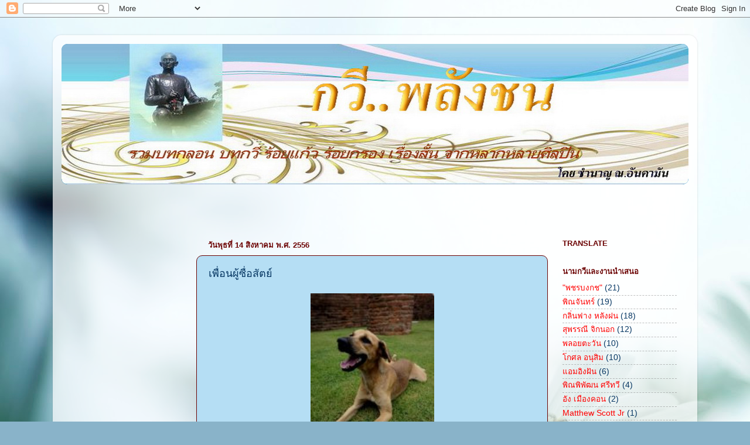

--- FILE ---
content_type: text/html; charset=UTF-8
request_url: https://kawee-plc.blogspot.com/2013/08/blog-post_14.html
body_size: 12314
content:
<!DOCTYPE html>
<html class='v2' dir='ltr' lang='th'>
<head>
<link href='https://www.blogger.com/static/v1/widgets/335934321-css_bundle_v2.css' rel='stylesheet' type='text/css'/>
<meta content='width=1100' name='viewport'/>
<meta content='text/html; charset=UTF-8' http-equiv='Content-Type'/>
<meta content='blogger' name='generator'/>
<link href='https://kawee-plc.blogspot.com/favicon.ico' rel='icon' type='image/x-icon'/>
<link href='http://kawee-plc.blogspot.com/2013/08/blog-post_14.html' rel='canonical'/>
<link rel="alternate" type="application/atom+xml" title="กว&#3637;...พล&#3633;งชน - Atom" href="https://kawee-plc.blogspot.com/feeds/posts/default" />
<link rel="alternate" type="application/rss+xml" title="กว&#3637;...พล&#3633;งชน - RSS" href="https://kawee-plc.blogspot.com/feeds/posts/default?alt=rss" />
<link rel="service.post" type="application/atom+xml" title="กว&#3637;...พล&#3633;งชน - Atom" href="https://draft.blogger.com/feeds/8796124373672057239/posts/default" />

<link rel="alternate" type="application/atom+xml" title="กว&#3637;...พล&#3633;งชน - Atom" href="https://kawee-plc.blogspot.com/feeds/2853648047290955965/comments/default" />
<!--Can't find substitution for tag [blog.ieCssRetrofitLinks]-->
<link href='https://blogger.googleusercontent.com/img/b/R29vZ2xl/AVvXsEhOgbMLCA0H3mQAv6dRWGyezDUZF0OdugNEXREtUIwDAaF0BdIqgefOpUAPNKauV-XgpuIZ-NS80xRRcduLn5QVMaH-UK22VHvuJDJ4hlDulIpvK1ATgPxZc7TeOeykSryAq2WUEcYlmRY/s320/%E0%B8%81%E0%B8%A5%E0%B8%B4%E0%B9%88%E0%B8%99%E0%B8%9F%E0%B8%B2%E0%B8%872.jpg' rel='image_src'/>
<meta content='http://kawee-plc.blogspot.com/2013/08/blog-post_14.html' property='og:url'/>
<meta content='เพื่อนผู้ซื่อสัตย์' property='og:title'/>
<meta content='       เพื่อนผู้ซื่อสัตย์      หมาคลอเคล้า เราพอใจ ให้นั่งข้าง  แม้แตกต่าง สปีชี่ร์ มิขัดขวาง  มิตรภาพ ต่างสายพันธุ์ มิกั้นกลาง  เป็นความต่า...' property='og:description'/>
<meta content='https://blogger.googleusercontent.com/img/b/R29vZ2xl/AVvXsEhOgbMLCA0H3mQAv6dRWGyezDUZF0OdugNEXREtUIwDAaF0BdIqgefOpUAPNKauV-XgpuIZ-NS80xRRcduLn5QVMaH-UK22VHvuJDJ4hlDulIpvK1ATgPxZc7TeOeykSryAq2WUEcYlmRY/w1200-h630-p-k-no-nu/%E0%B8%81%E0%B8%A5%E0%B8%B4%E0%B9%88%E0%B8%99%E0%B8%9F%E0%B8%B2%E0%B8%872.jpg' property='og:image'/>
<title>กว&#3637;...พล&#3633;งชน: เพ&#3639;&#3656;อนผ&#3641;&#3657;ซ&#3639;&#3656;อส&#3633;ตย&#3660;</title>
<style id='page-skin-1' type='text/css'><!--
/*-----------------------------------------------
Blogger Template Style
Name:     Picture Window
Designer: Blogger
URL:      www.blogger.com
----------------------------------------------- */
/* Content
----------------------------------------------- */
body {
font: normal normal 15px Arial, Tahoma, Helvetica, FreeSans, sans-serif;
color: #073763;
background: #89b3c9 url(//themes.googleusercontent.com/image?id=1R2SvPiwXOrJBSCT0FujU9zHTzXtPNTVSq-0U2bZnGWq45BGCRfhp7tPktR9Y8Y7ecx1M) no-repeat fixed top center /* Credit: tjasam (http://www.istockphoto.com/googleimages.php?id=9401110&platform=blogger) */;
}
html body .region-inner {
min-width: 0;
max-width: 100%;
width: auto;
}
.content-outer {
font-size: 90%;
}
a:link {
text-decoration:none;
color: #ff0000;
}
a:visited {
text-decoration:none;
color: #007bc1;
}
a:hover {
text-decoration:underline;
color: #e69138;
}
.content-outer {
background: transparent url(//www.blogblog.com/1kt/transparent/white80.png) repeat scroll top left;
-moz-border-radius: 15px;
-webkit-border-radius: 15px;
-goog-ms-border-radius: 15px;
border-radius: 15px;
-moz-box-shadow: 0 0 3px rgba(0, 0, 0, .15);
-webkit-box-shadow: 0 0 3px rgba(0, 0, 0, .15);
-goog-ms-box-shadow: 0 0 3px rgba(0, 0, 0, .15);
box-shadow: 0 0 3px rgba(0, 0, 0, .15);
margin: 30px auto;
}
.content-inner {
padding: 15px;
}
/* Header
----------------------------------------------- */
.header-outer {
background: #1588c4 url(//www.blogblog.com/1kt/transparent/header_gradient_shade.png) repeat-x scroll top left;
_background-image: none;
color: #073763;
-moz-border-radius: 10px;
-webkit-border-radius: 10px;
-goog-ms-border-radius: 10px;
border-radius: 10px;
}
.Header img, .Header #header-inner {
-moz-border-radius: 10px;
-webkit-border-radius: 10px;
-goog-ms-border-radius: 10px;
border-radius: 10px;
}
.header-inner .Header .titlewrapper,
.header-inner .Header .descriptionwrapper {
padding-left: 30px;
padding-right: 30px;
}
.Header h1 {
font: normal normal 36px Arial, Tahoma, Helvetica, FreeSans, sans-serif;
text-shadow: 1px 1px 3px rgba(0, 0, 0, 0.3);
}
.Header h1 a {
color: #073763;
}
.Header .description {
font-size: 130%;
}
/* Tabs
----------------------------------------------- */
.tabs-inner {
margin: .5em 0 0;
padding: 0;
}
.tabs-inner .section {
margin: 0;
}
.tabs-inner .widget ul {
padding: 0;
background: #f8f8f8 url(//www.blogblog.com/1kt/transparent/tabs_gradient_shade.png) repeat scroll bottom;
-moz-border-radius: 10px;
-webkit-border-radius: 10px;
-goog-ms-border-radius: 10px;
border-radius: 10px;
}
.tabs-inner .widget li {
border: none;
}
.tabs-inner .widget li a {
display: inline-block;
padding: .5em 1em;
margin-right: 0;
color: #ff0000;
font: normal normal 15px Arial, Tahoma, Helvetica, FreeSans, sans-serif;
-moz-border-radius: 0 0 0 0;
-webkit-border-top-left-radius: 0;
-webkit-border-top-right-radius: 0;
-goog-ms-border-radius: 0 0 0 0;
border-radius: 0 0 0 0;
background: transparent none no-repeat scroll top left;
border-right: 1px solid #1588c4;
}
.tabs-inner .widget li:first-child a {
padding-left: 1.25em;
-moz-border-radius-topleft: 10px;
-moz-border-radius-bottomleft: 10px;
-webkit-border-top-left-radius: 10px;
-webkit-border-bottom-left-radius: 10px;
-goog-ms-border-top-left-radius: 10px;
-goog-ms-border-bottom-left-radius: 10px;
border-top-left-radius: 10px;
border-bottom-left-radius: 10px;
}
.tabs-inner .widget li.selected a,
.tabs-inner .widget li a:hover {
position: relative;
z-index: 1;
background: #ffe599 url(//www.blogblog.com/1kt/transparent/tabs_gradient_shade.png) repeat scroll bottom;
color: #000000;
-moz-box-shadow: 0 0 0 rgba(0, 0, 0, .15);
-webkit-box-shadow: 0 0 0 rgba(0, 0, 0, .15);
-goog-ms-box-shadow: 0 0 0 rgba(0, 0, 0, .15);
box-shadow: 0 0 0 rgba(0, 0, 0, .15);
}
/* Headings
----------------------------------------------- */
h2 {
font: bold normal 13px Arial, Tahoma, Helvetica, FreeSans, sans-serif;
text-transform: uppercase;
color: #6c0404;
margin: .5em 0;
}
/* Main
----------------------------------------------- */
.main-outer {
background: transparent none repeat scroll top center;
-moz-border-radius: 0 0 0 0;
-webkit-border-top-left-radius: 0;
-webkit-border-top-right-radius: 0;
-webkit-border-bottom-left-radius: 0;
-webkit-border-bottom-right-radius: 0;
-goog-ms-border-radius: 0 0 0 0;
border-radius: 0 0 0 0;
-moz-box-shadow: 0 0 0 rgba(0, 0, 0, .15);
-webkit-box-shadow: 0 0 0 rgba(0, 0, 0, .15);
-goog-ms-box-shadow: 0 0 0 rgba(0, 0, 0, .15);
box-shadow: 0 0 0 rgba(0, 0, 0, .15);
}
.main-inner {
padding: 15px 5px 20px;
}
.main-inner .column-center-inner {
padding: 0 0;
}
.main-inner .column-left-inner {
padding-left: 0;
}
.main-inner .column-right-inner {
padding-right: 0;
}
/* Posts
----------------------------------------------- */
h3.post-title {
margin: 0;
font: normal normal 18px Arial, Tahoma, Helvetica, FreeSans, sans-serif;
}
.comments h4 {
margin: 1em 0 0;
font: normal normal 18px Arial, Tahoma, Helvetica, FreeSans, sans-serif;
}
.date-header span {
color: #6c0404;
}
.post-outer {
background-color: #b5def4;
border: solid 1px #6c0404;
-moz-border-radius: 10px;
-webkit-border-radius: 10px;
border-radius: 10px;
-goog-ms-border-radius: 10px;
padding: 15px 20px;
margin: 0 -20px 20px;
}
.post-body {
line-height: 1.4;
font-size: 110%;
position: relative;
}
.post-header {
margin: 0 0 1.5em;
color: #ff0000;
line-height: 1.6;
}
.post-footer {
margin: .5em 0 0;
color: #ff0000;
line-height: 1.6;
}
#blog-pager {
font-size: 140%
}
#comments .comment-author {
padding-top: 1.5em;
border-top: dashed 1px #ccc;
border-top: dashed 1px rgba(128, 128, 128, .5);
background-position: 0 1.5em;
}
#comments .comment-author:first-child {
padding-top: 0;
border-top: none;
}
.avatar-image-container {
margin: .2em 0 0;
}
/* Comments
----------------------------------------------- */
.comments .comments-content .icon.blog-author {
background-repeat: no-repeat;
background-image: url([data-uri]);
}
.comments .comments-content .loadmore a {
border-top: 1px solid #e69138;
border-bottom: 1px solid #e69138;
}
.comments .continue {
border-top: 2px solid #e69138;
}
/* Widgets
----------------------------------------------- */
.widget ul, .widget #ArchiveList ul.flat {
padding: 0;
list-style: none;
}
.widget ul li, .widget #ArchiveList ul.flat li {
border-top: dashed 1px #ccc;
border-top: dashed 1px rgba(128, 128, 128, .5);
}
.widget ul li:first-child, .widget #ArchiveList ul.flat li:first-child {
border-top: none;
}
.widget .post-body ul {
list-style: disc;
}
.widget .post-body ul li {
border: none;
}
/* Footer
----------------------------------------------- */
.footer-outer {
color:#f8f8f8;
background: transparent url(https://resources.blogblog.com/blogblog/data/1kt/transparent/black50.png) repeat scroll top left;
-moz-border-radius: 10px 10px 10px 10px;
-webkit-border-top-left-radius: 10px;
-webkit-border-top-right-radius: 10px;
-webkit-border-bottom-left-radius: 10px;
-webkit-border-bottom-right-radius: 10px;
-goog-ms-border-radius: 10px 10px 10px 10px;
border-radius: 10px 10px 10px 10px;
-moz-box-shadow: 0 0 0 rgba(0, 0, 0, .15);
-webkit-box-shadow: 0 0 0 rgba(0, 0, 0, .15);
-goog-ms-box-shadow: 0 0 0 rgba(0, 0, 0, .15);
box-shadow: 0 0 0 rgba(0, 0, 0, .15);
}
.footer-inner {
padding: 10px 5px 20px;
}
.footer-outer a {
color: #e69138;
}
.footer-outer a:visited {
color: #e69138;
}
.footer-outer a:hover {
color: #1588c4;
}
.footer-outer .widget h2 {
color: #073763;
}
/* Mobile
----------------------------------------------- */
html body.mobile {
height: auto;
}
html body.mobile {
min-height: 480px;
background-size: 100% auto;
}
.mobile .body-fauxcolumn-outer {
background: transparent none repeat scroll top left;
}
html .mobile .mobile-date-outer, html .mobile .blog-pager {
border-bottom: none;
background: transparent none repeat scroll top center;
margin-bottom: 10px;
}
.mobile .date-outer {
background: transparent none repeat scroll top center;
}
.mobile .header-outer, .mobile .main-outer,
.mobile .post-outer, .mobile .footer-outer {
-moz-border-radius: 0;
-webkit-border-radius: 0;
-goog-ms-border-radius: 0;
border-radius: 0;
}
.mobile .content-outer,
.mobile .main-outer,
.mobile .post-outer {
background: inherit;
border: none;
}
.mobile .content-outer {
font-size: 100%;
}
.mobile-link-button {
background-color: #ff0000;
}
.mobile-link-button a:link, .mobile-link-button a:visited {
color: #b5def4;
}
.mobile-index-contents {
color: #073763;
}
.mobile .tabs-inner .PageList .widget-content {
background: #ffe599 url(//www.blogblog.com/1kt/transparent/tabs_gradient_shade.png) repeat scroll bottom;
color: #000000;
}
.mobile .tabs-inner .PageList .widget-content .pagelist-arrow {
border-left: 1px solid #1588c4;
}

--></style>
<style id='template-skin-1' type='text/css'><!--
body {
min-width: 1100px;
}
.content-outer, .content-fauxcolumn-outer, .region-inner {
min-width: 1100px;
max-width: 1100px;
_width: 1100px;
}
.main-inner .columns {
padding-left: 230px;
padding-right: 240px;
}
.main-inner .fauxcolumn-center-outer {
left: 230px;
right: 240px;
/* IE6 does not respect left and right together */
_width: expression(this.parentNode.offsetWidth -
parseInt("230px") -
parseInt("240px") + 'px');
}
.main-inner .fauxcolumn-left-outer {
width: 230px;
}
.main-inner .fauxcolumn-right-outer {
width: 240px;
}
.main-inner .column-left-outer {
width: 230px;
right: 100%;
margin-left: -230px;
}
.main-inner .column-right-outer {
width: 240px;
margin-right: -240px;
}
#layout {
min-width: 0;
}
#layout .content-outer {
min-width: 0;
width: 800px;
}
#layout .region-inner {
min-width: 0;
width: auto;
}
body#layout div.add_widget {
padding: 8px;
}
body#layout div.add_widget a {
margin-left: 32px;
}
--></style>
<style>
    body {background-image:url(\/\/themes.googleusercontent.com\/image?id=1R2SvPiwXOrJBSCT0FujU9zHTzXtPNTVSq-0U2bZnGWq45BGCRfhp7tPktR9Y8Y7ecx1M);}
    
@media (max-width: 200px) { body {background-image:url(\/\/themes.googleusercontent.com\/image?id=1R2SvPiwXOrJBSCT0FujU9zHTzXtPNTVSq-0U2bZnGWq45BGCRfhp7tPktR9Y8Y7ecx1M&options=w200);}}
@media (max-width: 400px) and (min-width: 201px) { body {background-image:url(\/\/themes.googleusercontent.com\/image?id=1R2SvPiwXOrJBSCT0FujU9zHTzXtPNTVSq-0U2bZnGWq45BGCRfhp7tPktR9Y8Y7ecx1M&options=w400);}}
@media (max-width: 800px) and (min-width: 401px) { body {background-image:url(\/\/themes.googleusercontent.com\/image?id=1R2SvPiwXOrJBSCT0FujU9zHTzXtPNTVSq-0U2bZnGWq45BGCRfhp7tPktR9Y8Y7ecx1M&options=w800);}}
@media (max-width: 1200px) and (min-width: 801px) { body {background-image:url(\/\/themes.googleusercontent.com\/image?id=1R2SvPiwXOrJBSCT0FujU9zHTzXtPNTVSq-0U2bZnGWq45BGCRfhp7tPktR9Y8Y7ecx1M&options=w1200);}}
/* Last tag covers anything over one higher than the previous max-size cap. */
@media (min-width: 1201px) { body {background-image:url(\/\/themes.googleusercontent.com\/image?id=1R2SvPiwXOrJBSCT0FujU9zHTzXtPNTVSq-0U2bZnGWq45BGCRfhp7tPktR9Y8Y7ecx1M&options=w1600);}}
  </style>
<link href='https://draft.blogger.com/dyn-css/authorization.css?targetBlogID=8796124373672057239&amp;zx=6474a689-a59e-40b7-b459-333670c72269' media='none' onload='if(media!=&#39;all&#39;)media=&#39;all&#39;' rel='stylesheet'/><noscript><link href='https://draft.blogger.com/dyn-css/authorization.css?targetBlogID=8796124373672057239&amp;zx=6474a689-a59e-40b7-b459-333670c72269' rel='stylesheet'/></noscript>
<meta name='google-adsense-platform-account' content='ca-host-pub-1556223355139109'/>
<meta name='google-adsense-platform-domain' content='blogspot.com'/>

<!-- data-ad-client=ca-pub-9660113193092926 -->

</head>
<body class='loading variant-shade'>
<div class='navbar section' id='navbar' name='แถบนำทาง'><div class='widget Navbar' data-version='1' id='Navbar1'><script type="text/javascript">
    function setAttributeOnload(object, attribute, val) {
      if(window.addEventListener) {
        window.addEventListener('load',
          function(){ object[attribute] = val; }, false);
      } else {
        window.attachEvent('onload', function(){ object[attribute] = val; });
      }
    }
  </script>
<div id="navbar-iframe-container"></div>
<script type="text/javascript" src="https://apis.google.com/js/platform.js"></script>
<script type="text/javascript">
      gapi.load("gapi.iframes:gapi.iframes.style.bubble", function() {
        if (gapi.iframes && gapi.iframes.getContext) {
          gapi.iframes.getContext().openChild({
              url: 'https://draft.blogger.com/navbar/8796124373672057239?po\x3d2853648047290955965\x26origin\x3dhttps://kawee-plc.blogspot.com',
              where: document.getElementById("navbar-iframe-container"),
              id: "navbar-iframe"
          });
        }
      });
    </script><script type="text/javascript">
(function() {
var script = document.createElement('script');
script.type = 'text/javascript';
script.src = '//pagead2.googlesyndication.com/pagead/js/google_top_exp.js';
var head = document.getElementsByTagName('head')[0];
if (head) {
head.appendChild(script);
}})();
</script>
</div></div>
<div class='body-fauxcolumns'>
<div class='fauxcolumn-outer body-fauxcolumn-outer'>
<div class='cap-top'>
<div class='cap-left'></div>
<div class='cap-right'></div>
</div>
<div class='fauxborder-left'>
<div class='fauxborder-right'></div>
<div class='fauxcolumn-inner'>
</div>
</div>
<div class='cap-bottom'>
<div class='cap-left'></div>
<div class='cap-right'></div>
</div>
</div>
</div>
<div class='content'>
<div class='content-fauxcolumns'>
<div class='fauxcolumn-outer content-fauxcolumn-outer'>
<div class='cap-top'>
<div class='cap-left'></div>
<div class='cap-right'></div>
</div>
<div class='fauxborder-left'>
<div class='fauxborder-right'></div>
<div class='fauxcolumn-inner'>
</div>
</div>
<div class='cap-bottom'>
<div class='cap-left'></div>
<div class='cap-right'></div>
</div>
</div>
</div>
<div class='content-outer'>
<div class='content-cap-top cap-top'>
<div class='cap-left'></div>
<div class='cap-right'></div>
</div>
<div class='fauxborder-left content-fauxborder-left'>
<div class='fauxborder-right content-fauxborder-right'></div>
<div class='content-inner'>
<header>
<div class='header-outer'>
<div class='header-cap-top cap-top'>
<div class='cap-left'></div>
<div class='cap-right'></div>
</div>
<div class='fauxborder-left header-fauxborder-left'>
<div class='fauxborder-right header-fauxborder-right'></div>
<div class='region-inner header-inner'>
<div class='header section' id='header' name='ส่วนหัว'><div class='widget Header' data-version='1' id='Header1'>
<div id='header-inner'>
<a href='https://kawee-plc.blogspot.com/' style='display: block'>
<img alt='กวี...พลังชน' height='240px; ' id='Header1_headerimg' src='https://blogger.googleusercontent.com/img/b/R29vZ2xl/AVvXsEjQgmwnuSWcTVq6DNyrJqj67tdyv9zjxcjrQJp-o8V7tdBTF96AZYNj7CyC5n98eDO1m_IWqaQ21pRIh1h8rWP6nHgLB4F0DMaQn089fT5ssYZZsUP7B8Ms1zTbOvpIeoiDOMtwmQwoR6g/s1600/1070x240.jpg' style='display: block' width='1070px; '/>
</a>
</div>
</div></div>
</div>
</div>
<div class='header-cap-bottom cap-bottom'>
<div class='cap-left'></div>
<div class='cap-right'></div>
</div>
</div>
</header>
<div class='tabs-outer'>
<div class='tabs-cap-top cap-top'>
<div class='cap-left'></div>
<div class='cap-right'></div>
</div>
<div class='fauxborder-left tabs-fauxborder-left'>
<div class='fauxborder-right tabs-fauxborder-right'></div>
<div class='region-inner tabs-inner'>
<div class='tabs section' id='crosscol' name='พาดทุกคอลัมน์'><div class='widget AdSense' data-version='1' id='AdSense2'>
<div class='widget-content'>
<script type="text/javascript">
    google_ad_client = "ca-pub-9660113193092926";
    google_ad_host = "ca-host-pub-1556223355139109";
    google_ad_host_channel = "L0005";
    google_ad_slot = "9376198898";
    google_ad_width = 468;
    google_ad_height = 60;
</script>
<!-- kawee-plc_crosscol_AdSense2_468x60_as -->
<script type="text/javascript"
src="https://pagead2.googlesyndication.com/pagead/show_ads.js">
</script>
<div class='clear'></div>
</div>
</div></div>
<div class='tabs no-items section' id='crosscol-overflow' name='Cross-Column 2'></div>
</div>
</div>
<div class='tabs-cap-bottom cap-bottom'>
<div class='cap-left'></div>
<div class='cap-right'></div>
</div>
</div>
<div class='main-outer'>
<div class='main-cap-top cap-top'>
<div class='cap-left'></div>
<div class='cap-right'></div>
</div>
<div class='fauxborder-left main-fauxborder-left'>
<div class='fauxborder-right main-fauxborder-right'></div>
<div class='region-inner main-inner'>
<div class='columns fauxcolumns'>
<div class='fauxcolumn-outer fauxcolumn-center-outer'>
<div class='cap-top'>
<div class='cap-left'></div>
<div class='cap-right'></div>
</div>
<div class='fauxborder-left'>
<div class='fauxborder-right'></div>
<div class='fauxcolumn-inner'>
</div>
</div>
<div class='cap-bottom'>
<div class='cap-left'></div>
<div class='cap-right'></div>
</div>
</div>
<div class='fauxcolumn-outer fauxcolumn-left-outer'>
<div class='cap-top'>
<div class='cap-left'></div>
<div class='cap-right'></div>
</div>
<div class='fauxborder-left'>
<div class='fauxborder-right'></div>
<div class='fauxcolumn-inner'>
</div>
</div>
<div class='cap-bottom'>
<div class='cap-left'></div>
<div class='cap-right'></div>
</div>
</div>
<div class='fauxcolumn-outer fauxcolumn-right-outer'>
<div class='cap-top'>
<div class='cap-left'></div>
<div class='cap-right'></div>
</div>
<div class='fauxborder-left'>
<div class='fauxborder-right'></div>
<div class='fauxcolumn-inner'>
</div>
</div>
<div class='cap-bottom'>
<div class='cap-left'></div>
<div class='cap-right'></div>
</div>
</div>
<!-- corrects IE6 width calculation -->
<div class='columns-inner'>
<div class='column-center-outer'>
<div class='column-center-inner'>
<div class='main section' id='main' name='หมายเลขหลัก'><div class='widget Blog' data-version='1' id='Blog1'>
<div class='blog-posts hfeed'>

          <div class="date-outer">
        
<h2 class='date-header'><span>ว&#3633;นพ&#3640;ธท&#3637;&#3656; 14 ส&#3636;งหาคม พ.ศ. 2556</span></h2>

          <div class="date-posts">
        
<div class='post-outer'>
<div class='post hentry uncustomized-post-template' itemprop='blogPost' itemscope='itemscope' itemtype='http://schema.org/BlogPosting'>
<meta content='https://blogger.googleusercontent.com/img/b/R29vZ2xl/AVvXsEhOgbMLCA0H3mQAv6dRWGyezDUZF0OdugNEXREtUIwDAaF0BdIqgefOpUAPNKauV-XgpuIZ-NS80xRRcduLn5QVMaH-UK22VHvuJDJ4hlDulIpvK1ATgPxZc7TeOeykSryAq2WUEcYlmRY/s320/%E0%B8%81%E0%B8%A5%E0%B8%B4%E0%B9%88%E0%B8%99%E0%B8%9F%E0%B8%B2%E0%B8%872.jpg' itemprop='image_url'/>
<meta content='8796124373672057239' itemprop='blogId'/>
<meta content='2853648047290955965' itemprop='postId'/>
<a name='2853648047290955965'></a>
<h3 class='post-title entry-title' itemprop='name'>
เพ&#3639;&#3656;อนผ&#3641;&#3657;ซ&#3639;&#3656;อส&#3633;ตย&#3660;
</h3>
<div class='post-header'>
<div class='post-header-line-1'></div>
</div>
<div class='post-body entry-content' id='post-body-2853648047290955965' itemprop='description articleBody'>
<div class="separator" style="clear: both; text-align: center;">
<a href="https://blogger.googleusercontent.com/img/b/R29vZ2xl/AVvXsEhOgbMLCA0H3mQAv6dRWGyezDUZF0OdugNEXREtUIwDAaF0BdIqgefOpUAPNKauV-XgpuIZ-NS80xRRcduLn5QVMaH-UK22VHvuJDJ4hlDulIpvK1ATgPxZc7TeOeykSryAq2WUEcYlmRY/s1600/%E0%B8%81%E0%B8%A5%E0%B8%B4%E0%B9%88%E0%B8%99%E0%B8%9F%E0%B8%B2%E0%B8%872.jpg" imageanchor="1" style="margin-left: 1em; margin-right: 1em;"><img border="0" height="320" src="https://blogger.googleusercontent.com/img/b/R29vZ2xl/AVvXsEhOgbMLCA0H3mQAv6dRWGyezDUZF0OdugNEXREtUIwDAaF0BdIqgefOpUAPNKauV-XgpuIZ-NS80xRRcduLn5QVMaH-UK22VHvuJDJ4hlDulIpvK1ATgPxZc7TeOeykSryAq2WUEcYlmRY/s320/%E0%B8%81%E0%B8%A5%E0%B8%B4%E0%B9%88%E0%B8%99%E0%B8%9F%E0%B8%B2%E0%B8%872.jpg" width="211" /></a></div>
<div class="MsoNormal">
<span lang="TH" style="background-color: #ffe599; font-family: Tahoma, sans-serif; line-height: 115%;"><br /></span></div>
<div class="MsoNormal">
<span lang="TH" style="background-color: #ffe599; font-family: Tahoma, sans-serif; line-height: 115%;"><br /></span></div>
<div class="MsoNormal">
<span lang="TH" style="background-color: #ffe599; font-family: Tahoma, sans-serif; line-height: 115%;">เพ&#3639;&#3656;อนผ&#3641;&#3657;ซ&#3639;&#3656;อส&#3633;ตย&#3660;</span><span style="color: #262626; font-family: &quot;Tahoma&quot;,&quot;sans-serif&quot;; line-height: 115%; mso-bidi-font-size: 11.0pt; mso-themecolor: text1; mso-themetint: 217;"><o:p></o:p></span></div>
<div class="MsoNormal">
<span lang="TH" style="color: #262626; font-family: &quot;Tahoma&quot;,&quot;sans-serif&quot;; line-height: 115%; mso-bidi-font-size: 11.0pt; mso-themecolor: text1; mso-themetint: 217;"><br /></span></div>
<br />
<div class="MsoNormal">
<span lang="TH" style="color: #262626; font-family: &quot;Tahoma&quot;,&quot;sans-serif&quot;; line-height: 115%; mso-bidi-font-size: 11.0pt; mso-themecolor: text1; mso-themetint: 217;">หมาคลอเคล&#3657;า เราพอใจ ให&#3657;น&#3633;&#3656;งข&#3657;าง</span><span style="color: #262626; font-family: &quot;Tahoma&quot;,&quot;sans-serif&quot;; line-height: 115%; mso-bidi-font-size: 11.0pt; mso-themecolor: text1; mso-themetint: 217;"><br />
<span lang="TH">แม&#3657;แตกต&#3656;าง สป&#3637;ช&#3637;&#3656;ร&#3660; ม&#3636;ข&#3633;ดขวาง</span><br />
<span lang="TH">ม&#3636;ตรภาพ ต&#3656;างสายพ&#3633;นธ&#3640;&#3660; ม&#3636;ก&#3633;&#3657;นกลาง</span><br />
<span lang="TH">เป&#3655;นความต&#3656;าง แต&#3656;ร&#3641;ปล&#3633;กษณ&#3660; จ&#3633;กต&#3656;างใจ</span><br />
<br />
<span lang="TH">หมาเคล&#3637;ยคลอ พอล&#3641;บห&#3633;ว ต&#3633;วระร&#3636;ก</span><br />
<span lang="TH">หางกระด&#3636;ก ว&#3656;าร&#3641;&#3657;ความ รวมน&#3636;ส&#3633;ย</span><br />
<span lang="TH">พบกลางทาง ระหว&#3656;างเท&#3637;&#3656;ยว เล&#3637;&#3657;ยวรถไป</span><br />
<span lang="TH">ส&#3633;มผ&#3633;สใจ ก&#3633;นและก&#3633;น ฉ&#3633;นก&#3633;บเกลอ..</span><br />
<br />
<span lang="TH">กล&#3636;&#3656;นฟาง หล&#3633;งฝน</span><o:p></o:p></span></div>
<div style='clear: both;'></div>
</div>
<div class='post-footer'>
<div class='post-footer-line post-footer-line-1'>
<span class='post-author vcard'>
เข&#3637;ยนโดย
<span class='fn' itemprop='author' itemscope='itemscope' itemtype='http://schema.org/Person'>
<meta content='https://draft.blogger.com/profile/02473313480773279560' itemprop='url'/>
<a class='g-profile' href='https://draft.blogger.com/profile/02473313480773279560' rel='author' title='author profile'>
<span itemprop='name'>chamnarn chusuwan</span>
</a>
</span>
</span>
<span class='post-timestamp'>
ท&#3637;&#3656;
<meta content='http://kawee-plc.blogspot.com/2013/08/blog-post_14.html' itemprop='url'/>
<a class='timestamp-link' href='https://kawee-plc.blogspot.com/2013/08/blog-post_14.html' rel='bookmark' title='permanent link'><abbr class='published' itemprop='datePublished' title='2013-08-14T23:48:00+07:00'>ว&#3633;นพ&#3640;ธ, ส&#3636;งหาคม 14, 2556</abbr></a>
</span>
<span class='post-comment-link'>
</span>
<span class='post-icons'>
<span class='item-action'>
<a href='https://draft.blogger.com/email-post/8796124373672057239/2853648047290955965' title='อีเมลบทความ'>
<img alt='' class='icon-action' height='13' src='https://resources.blogblog.com/img/icon18_email.gif' width='18'/>
</a>
</span>
<span class='item-control blog-admin pid-1059587233'>
<a href='https://draft.blogger.com/post-edit.g?blogID=8796124373672057239&postID=2853648047290955965&from=pencil' title='แก้ไขบทความ'>
<img alt='' class='icon-action' height='18' src='https://resources.blogblog.com/img/icon18_edit_allbkg.gif' width='18'/>
</a>
</span>
</span>
<div class='post-share-buttons goog-inline-block'>
<a class='goog-inline-block share-button sb-email' href='https://draft.blogger.com/share-post.g?blogID=8796124373672057239&postID=2853648047290955965&target=email' target='_blank' title='ส่งอีเมลข้อมูลนี้'><span class='share-button-link-text'>ส&#3656;งอ&#3637;เมลข&#3657;อม&#3641;ลน&#3637;&#3657;</span></a><a class='goog-inline-block share-button sb-blog' href='https://draft.blogger.com/share-post.g?blogID=8796124373672057239&postID=2853648047290955965&target=blog' onclick='window.open(this.href, "_blank", "height=270,width=475"); return false;' target='_blank' title='BlogThis!'><span class='share-button-link-text'>BlogThis!</span></a><a class='goog-inline-block share-button sb-twitter' href='https://draft.blogger.com/share-post.g?blogID=8796124373672057239&postID=2853648047290955965&target=twitter' target='_blank' title='แชร์ไปยัง X'><span class='share-button-link-text'>แชร&#3660;ไปย&#3633;ง X</span></a><a class='goog-inline-block share-button sb-facebook' href='https://draft.blogger.com/share-post.g?blogID=8796124373672057239&postID=2853648047290955965&target=facebook' onclick='window.open(this.href, "_blank", "height=430,width=640"); return false;' target='_blank' title='แชร์ไปที่ Facebook'><span class='share-button-link-text'>แชร&#3660;ไปท&#3637;&#3656; Facebook</span></a><a class='goog-inline-block share-button sb-pinterest' href='https://draft.blogger.com/share-post.g?blogID=8796124373672057239&postID=2853648047290955965&target=pinterest' target='_blank' title='แชร์ใน Pinterest'><span class='share-button-link-text'>แชร&#3660;ใน Pinterest</span></a>
</div>
</div>
<div class='post-footer-line post-footer-line-2'>
<span class='post-labels'>
</span>
</div>
<div class='post-footer-line post-footer-line-3'>
<span class='post-location'>
</span>
</div>
</div>
</div>
<div class='comments' id='comments'>
<a name='comments'></a>
<h4>ไม&#3656;ม&#3637;ความค&#3636;ดเห&#3655;น:</h4>
<div id='Blog1_comments-block-wrapper'>
<dl class='' id='comments-block'>
</dl>
</div>
<p class='comment-footer'>
<a href='https://draft.blogger.com/comment/fullpage/post/8796124373672057239/2853648047290955965' onclick=''>แสดงความค&#3636;ดเห&#3655;น</a>
</p>
</div>
</div>

        </div></div>
      
</div>
<div class='blog-pager' id='blog-pager'>
<span id='blog-pager-newer-link'>
<a class='blog-pager-newer-link' href='https://kawee-plc.blogspot.com/2013/08/blog-post_175.html' id='Blog1_blog-pager-newer-link' title='บทความใหม่กว่า'>บทความใหม&#3656;กว&#3656;า</a>
</span>
<span id='blog-pager-older-link'>
<a class='blog-pager-older-link' href='https://kawee-plc.blogspot.com/2013/08/blog-post.html' id='Blog1_blog-pager-older-link' title='บทความที่เก่ากว่า'>บทความท&#3637;&#3656;เก&#3656;ากว&#3656;า</a>
</span>
<a class='home-link' href='https://kawee-plc.blogspot.com/'>หน&#3657;าแรก</a>
</div>
<div class='clear'></div>
<div class='post-feeds'>
<div class='feed-links'>
สม&#3633;ครสมาช&#3636;ก:
<a class='feed-link' href='https://kawee-plc.blogspot.com/feeds/2853648047290955965/comments/default' target='_blank' type='application/atom+xml'>ส&#3656;งความค&#3636;ดเห&#3655;น (Atom)</a>
</div>
</div>
</div></div>
</div>
</div>
<div class='column-left-outer'>
<div class='column-left-inner'>
<aside>
<div class='sidebar section' id='sidebar-left-1'><div class='widget AdSense' data-version='1' id='AdSense1'>
<div class='widget-content'>
<script async src="https://pagead2.googlesyndication.com/pagead/js/adsbygoogle.js"></script>
<!-- kawee-plc_sidebar-left-1_AdSense1_1x1_as -->
<ins class="adsbygoogle"
     style="display:block"
     data-ad-client="ca-pub-9660113193092926"
     data-ad-host="ca-host-pub-1556223355139109"
     data-ad-host-channel="L0001"
     data-ad-slot="6088169509"
     data-ad-format="auto"
     data-full-width-responsive="true"></ins>
<script>
(adsbygoogle = window.adsbygoogle || []).push({});
</script>
<div class='clear'></div>
</div>
</div><div class='widget HTML' data-version='1' id='HTML2'>
<div class='widget-content'>
<script async src="//pagead2.googlesyndication.com/pagead/js/adsbygoogle.js"></script>
<script>
     (adsbygoogle = window.adsbygoogle || []).push({
          google_ad_client: "ca-pub-9660113193092926",
          enable_page_level_ads: true
     });
</script>
</div>
<div class='clear'></div>
</div><div class='widget Stats' data-version='1' id='Stats1'>
<h2>ผ&#3641;&#3657;อ&#3656;านต&#3633;&#3657;งแต&#3656; 23 ม&#3637;.ค.55</h2>
<div class='widget-content'>
<div id='Stats1_content' style='display: none;'>
<script src='https://www.gstatic.com/charts/loader.js' type='text/javascript'></script>
<span id='Stats1_sparklinespan' style='display:inline-block; width:75px; height:30px'></span>
<span class='counter-wrapper text-counter-wrapper' id='Stats1_totalCount'>
</span>
<div class='clear'></div>
</div>
</div>
</div><div class='widget Followers' data-version='1' id='Followers1'>
<h2 class='title'>สมาช&#3636;กกว&#3637;พล&#3633;งชน</h2>
<div class='widget-content'>
<div id='Followers1-wrapper'>
<div style='margin-right:2px;'>
<div><script type="text/javascript" src="https://apis.google.com/js/platform.js"></script>
<div id="followers-iframe-container"></div>
<script type="text/javascript">
    window.followersIframe = null;
    function followersIframeOpen(url) {
      gapi.load("gapi.iframes", function() {
        if (gapi.iframes && gapi.iframes.getContext) {
          window.followersIframe = gapi.iframes.getContext().openChild({
            url: url,
            where: document.getElementById("followers-iframe-container"),
            messageHandlersFilter: gapi.iframes.CROSS_ORIGIN_IFRAMES_FILTER,
            messageHandlers: {
              '_ready': function(obj) {
                window.followersIframe.getIframeEl().height = obj.height;
              },
              'reset': function() {
                window.followersIframe.close();
                followersIframeOpen("https://draft.blogger.com/followers/frame/8796124373672057239?colors\x3dCgt0cmFuc3BhcmVudBILdHJhbnNwYXJlbnQaByMwNzM3NjMiByNmZjAwMDAqC3RyYW5zcGFyZW50MgcjNmMwNDA0OgcjMDczNzYzQgcjZmYwMDAwSgcjMDAwMDAwUgcjZmYwMDAwWgt0cmFuc3BhcmVudA%3D%3D\x26pageSize\x3d21\x26hl\x3dth\x26origin\x3dhttps://kawee-plc.blogspot.com");
              },
              'open': function(url) {
                window.followersIframe.close();
                followersIframeOpen(url);
              }
            }
          });
        }
      });
    }
    followersIframeOpen("https://draft.blogger.com/followers/frame/8796124373672057239?colors\x3dCgt0cmFuc3BhcmVudBILdHJhbnNwYXJlbnQaByMwNzM3NjMiByNmZjAwMDAqC3RyYW5zcGFyZW50MgcjNmMwNDA0OgcjMDczNzYzQgcjZmYwMDAwSgcjMDAwMDAwUgcjZmYwMDAwWgt0cmFuc3BhcmVudA%3D%3D\x26pageSize\x3d21\x26hl\x3dth\x26origin\x3dhttps://kawee-plc.blogspot.com");
  </script></div>
</div>
</div>
<div class='clear'></div>
</div>
</div><div class='widget Image' data-version='1' id='Image1'>
<h2>Chamnarn Chusuwan..face book</h2>
<div class='widget-content'>
<a href='https://www.facebook.com/index.php?lh=Ac8lrVlFd_ylaLW1#!/chamnarn.chusuwan'>
<img alt='Chamnarn Chusuwan..face book' height='120' id='Image1_img' src='https://blogger.googleusercontent.com/img/b/R29vZ2xl/AVvXsEh0NdEkCOxi0yxzN3j-T55qiQ4GC9EzzPN-TpjPpEkndrZNNi_tXREnFbqsqbDkiEBu_ip_Ia1SkLCVIV5b05GVtm2-vNCeI9tHL6MCK_hc5pDjxAW1aGZqjvG6itJoZKBKfQ8lEYxKOzY/s230/%25E0%25B8%2587%25E0%25B8%25B2%25E0%25B8%2599%25E0%25B8%2599%25E0%25B8%25B3%25E0%25B9%2580%25E0%25B8%25AA%25E0%25B8%2599%25E0%25B8%25AD1.jpg' width='185'/>
</a>
<br/>
</div>
<div class='clear'></div>
</div></div>
</aside>
</div>
</div>
<div class='column-right-outer'>
<div class='column-right-inner'>
<aside>
<div class='sidebar section' id='sidebar-right-1'><div class='widget HTML' data-version='1' id='HTML1'>
<h2 class='title'>Translate</h2>
<div class='widget-content'>
<div id="google_translate_element"></div><script>
function googleTranslateElementInit() {
  new google.translate.TranslateElement({
    pageLanguage: 'th'
  }, 'google_translate_element');
}
</script><script src="//translate.google.com/translate_a/element.js?cb=googleTranslateElementInit"></script>
</div>
<div class='clear'></div>
</div><div class='widget Label' data-version='1' id='Label1'>
<h2>นามกว&#3637;และงานนำเสนอ</h2>
<div class='widget-content list-label-widget-content'>
<ul>
<li>
<a dir='ltr' href='https://kawee-plc.blogspot.com/search/label/%22%E0%B8%9E%E0%B8%8A%E0%B8%A3%E0%B8%9A%E0%B8%87%E0%B8%81%E0%B8%8A%22'>&quot;พชรบงกช&quot;</a>
<span dir='ltr'>(21)</span>
</li>
<li>
<a dir='ltr' href='https://kawee-plc.blogspot.com/search/label/%E0%B8%9E%E0%B8%B4%E0%B8%93%E0%B8%88%E0%B8%B1%E0%B8%99%E0%B8%97%E0%B8%A3%E0%B9%8C'>พ&#3636;ณจ&#3633;นทร&#3660;</a>
<span dir='ltr'>(19)</span>
</li>
<li>
<a dir='ltr' href='https://kawee-plc.blogspot.com/search/label/%E0%B8%81%E0%B8%A5%E0%B8%B4%E0%B9%88%E0%B8%99%E0%B8%9F%E0%B8%B2%E0%B8%87%20%E0%B8%AB%E0%B8%A5%E0%B8%B1%E0%B8%87%E0%B8%9D%E0%B8%99'>กล&#3636;&#3656;นฟาง หล&#3633;งฝน</a>
<span dir='ltr'>(18)</span>
</li>
<li>
<a dir='ltr' href='https://kawee-plc.blogspot.com/search/label/%E0%B8%AA%E0%B8%B8%E0%B8%9E%E0%B8%A3%E0%B8%A3%E0%B8%93%E0%B8%B5%20%E0%B8%88%E0%B8%B4%E0%B8%81%E0%B8%99%E0%B8%AD%E0%B8%81'>ส&#3640;พรรณ&#3637; จ&#3636;กนอก</a>
<span dir='ltr'>(12)</span>
</li>
<li>
<a dir='ltr' href='https://kawee-plc.blogspot.com/search/label/%E0%B8%9E%E0%B8%A5%E0%B8%AD%E0%B8%A2%E0%B8%95%E0%B8%B0%E0%B8%A7%E0%B8%B1%E0%B8%99'>พลอยตะว&#3633;น</a>
<span dir='ltr'>(10)</span>
</li>
<li>
<a dir='ltr' href='https://kawee-plc.blogspot.com/search/label/%E0%B9%82%E0%B8%81%E0%B8%A8%E0%B8%A5%20%E0%B8%AD%E0%B8%99%E0%B8%B8%E0%B8%AA%E0%B8%B4%E0%B8%A1'>โกศล อน&#3640;ส&#3636;ม</a>
<span dir='ltr'>(10)</span>
</li>
<li>
<a dir='ltr' href='https://kawee-plc.blogspot.com/search/label/%E0%B9%81%E0%B8%AD%E0%B8%A1%E0%B8%AD%E0%B8%B4%E0%B8%87%E0%B8%9D%E0%B8%B1%E0%B8%99'>แอมอ&#3636;งฝ&#3633;น</a>
<span dir='ltr'>(6)</span>
</li>
<li>
<a dir='ltr' href='https://kawee-plc.blogspot.com/search/label/%E0%B8%9E%E0%B8%B4%E0%B8%93%E0%B8%9E%E0%B8%B4%E0%B8%9E%E0%B8%B1%E0%B8%92%E0%B8%99%20%E0%B8%A8%E0%B8%A3%E0%B8%B5%E0%B8%97%E0%B8%A7%E0%B8%B5'>พ&#3636;ณพ&#3636;พ&#3633;ฒน ศร&#3637;ทว&#3637;</a>
<span dir='ltr'>(4)</span>
</li>
<li>
<a dir='ltr' href='https://kawee-plc.blogspot.com/search/label/%E0%B8%AD%E0%B8%B1%E0%B8%87%20%E0%B9%80%E0%B8%A1%E0%B8%B7%E0%B8%AD%E0%B8%87%E0%B8%84%E0%B8%AD%E0%B8%99'>อ&#3633;ง เม&#3639;องคอน</a>
<span dir='ltr'>(2)</span>
</li>
<li>
<a dir='ltr' href='https://kawee-plc.blogspot.com/search/label/Matthew%20Scott%20Jr'>Matthew Scott Jr</a>
<span dir='ltr'>(1)</span>
</li>
<li>
<a dir='ltr' href='https://kawee-plc.blogspot.com/search/label/%E0%B8%AA%E0%B8%A1%E0%B9%80%E0%B8%88%E0%B8%95%E0%B8%99%E0%B9%8C%20%20%E0%B8%AA%E0%B8%B2%E0%B8%A2%E0%B9%81%E0%B8%81%E0%B9%89%E0%B8%A7'>สมเจตน&#3660;  สายแก&#3657;ว</a>
<span dir='ltr'>(1)</span>
</li>
</ul>
<div class='clear'></div>
</div>
</div><div class='widget Image' data-version='1' id='Image3'>
<h2>อ&#3656;าน ชำนาญ ณ.อ&#3633;นดาม&#3633;น เล&#3656;าเร&#3639;&#3656;อง(คล&#3636;กท&#3637;&#3656;ภาพ)</h2>
<div class='widget-content'>
<a href='http://chamnarnbloger.blogspot.com'>
<img alt='อ่าน ชำนาญ ณ.อันดามัน เล่าเรื่อง(คลิกที่ภาพ)' height='150' id='Image3_img' src='https://blogger.googleusercontent.com/img/b/R29vZ2xl/AVvXsEilxNOnOFAZikyGldhj6W9vCe1ZFtAaVhYih2EXGmNSIYiKoe0DM5KQ1qYVJ77-tsuA1Qy_wKxG7bkPvzWzRobHv17KuX7ornWV3wx99kQzyv84m_i5kmacuLxOK4c38CVNT4tSQRQ-6JQ/s240/%25E0%25B8%258A%25E0%25B8%25B3%25E0%25B8%2599%25E0%25B8%25B2%25E0%25B8%258Dx200.JPG' width='200'/>
</a>
<br/>
</div>
<div class='clear'></div>
</div></div>
</aside>
</div>
</div>
</div>
<div style='clear: both'></div>
<!-- columns -->
</div>
<!-- main -->
</div>
</div>
<div class='main-cap-bottom cap-bottom'>
<div class='cap-left'></div>
<div class='cap-right'></div>
</div>
</div>
<footer>
<div class='footer-outer'>
<div class='footer-cap-top cap-top'>
<div class='cap-left'></div>
<div class='cap-right'></div>
</div>
<div class='fauxborder-left footer-fauxborder-left'>
<div class='fauxborder-right footer-fauxborder-right'></div>
<div class='region-inner footer-inner'>
<div class='foot section' id='footer-1'><div class='widget AdSense' data-version='1' id='AdSense3'>
<div class='widget-content'>
<script type="text/javascript">
    google_ad_client = "ca-pub-9660113193092926";
    google_ad_host = "ca-host-pub-1556223355139109";
    google_ad_host_channel = "L0003";
    google_ad_slot = "6362188592";
    google_ad_width = 468;
    google_ad_height = 60;
</script>
<!-- kawee-plc_footer-1_AdSense3_468x60_as -->
<script type="text/javascript"
src="https://pagead2.googlesyndication.com/pagead/show_ads.js">
</script>
<div class='clear'></div>
</div>
</div></div>
<table border='0' cellpadding='0' cellspacing='0' class='section-columns columns-2'>
<tbody>
<tr>
<td class='first columns-cell'>
<div class='foot no-items section' id='footer-2-1'></div>
</td>
<td class='columns-cell'>
<div class='foot no-items section' id='footer-2-2'></div>
</td>
</tr>
</tbody>
</table>
<!-- outside of the include in order to lock Attribution widget -->
<div class='foot section' id='footer-3' name='ส่วนท้าย'><div class='widget Attribution' data-version='1' id='Attribution1'>
<div class='widget-content' style='text-align: center;'>
สร&#3657;างบล&#3655;อกโดย.ชำนาญ ณ.อ&#3633;นดาม&#3633;น โทร.089-6462682. หน&#3657;าต&#3656;างร&#3641;ปภาพ ธ&#3637;ม. ร&#3641;ปภาพธ&#3637;มโดย <a href='http://www.istockphoto.com/googleimages.php?id=9401110&platform=blogger&langregion=th' target='_blank'>tjasam</a>. ข&#3633;บเคล&#3639;&#3656;อนโดย <a href='https://draft.blogger.com' target='_blank'>Blogger</a>.
</div>
<div class='clear'></div>
</div></div>
</div>
</div>
<div class='footer-cap-bottom cap-bottom'>
<div class='cap-left'></div>
<div class='cap-right'></div>
</div>
</div>
</footer>
<!-- content -->
</div>
</div>
<div class='content-cap-bottom cap-bottom'>
<div class='cap-left'></div>
<div class='cap-right'></div>
</div>
</div>
</div>
<script type='text/javascript'>
    window.setTimeout(function() {
        document.body.className = document.body.className.replace('loading', '');
      }, 10);
  </script>

<script type="text/javascript" src="https://www.blogger.com/static/v1/widgets/3845888474-widgets.js"></script>
<script type='text/javascript'>
window['__wavt'] = 'AOuZoY4f3T0zrBbaDRCTDWUY1zt_up5M4Q:1768711699024';_WidgetManager._Init('//draft.blogger.com/rearrange?blogID\x3d8796124373672057239','//kawee-plc.blogspot.com/2013/08/blog-post_14.html','8796124373672057239');
_WidgetManager._SetDataContext([{'name': 'blog', 'data': {'blogId': '8796124373672057239', 'title': '\u0e01\u0e27\u0e35...\u0e1e\u0e25\u0e31\u0e07\u0e0a\u0e19', 'url': 'https://kawee-plc.blogspot.com/2013/08/blog-post_14.html', 'canonicalUrl': 'http://kawee-plc.blogspot.com/2013/08/blog-post_14.html', 'homepageUrl': 'https://kawee-plc.blogspot.com/', 'searchUrl': 'https://kawee-plc.blogspot.com/search', 'canonicalHomepageUrl': 'http://kawee-plc.blogspot.com/', 'blogspotFaviconUrl': 'https://kawee-plc.blogspot.com/favicon.ico', 'bloggerUrl': 'https://draft.blogger.com', 'hasCustomDomain': false, 'httpsEnabled': true, 'enabledCommentProfileImages': false, 'gPlusViewType': 'FILTERED_POSTMOD', 'adultContent': false, 'analyticsAccountNumber': '', 'encoding': 'UTF-8', 'locale': 'th', 'localeUnderscoreDelimited': 'th', 'languageDirection': 'ltr', 'isPrivate': false, 'isMobile': false, 'isMobileRequest': false, 'mobileClass': '', 'isPrivateBlog': false, 'isDynamicViewsAvailable': true, 'feedLinks': '\x3clink rel\x3d\x22alternate\x22 type\x3d\x22application/atom+xml\x22 title\x3d\x22\u0e01\u0e27\u0e35...\u0e1e\u0e25\u0e31\u0e07\u0e0a\u0e19 - Atom\x22 href\x3d\x22https://kawee-plc.blogspot.com/feeds/posts/default\x22 /\x3e\n\x3clink rel\x3d\x22alternate\x22 type\x3d\x22application/rss+xml\x22 title\x3d\x22\u0e01\u0e27\u0e35...\u0e1e\u0e25\u0e31\u0e07\u0e0a\u0e19 - RSS\x22 href\x3d\x22https://kawee-plc.blogspot.com/feeds/posts/default?alt\x3drss\x22 /\x3e\n\x3clink rel\x3d\x22service.post\x22 type\x3d\x22application/atom+xml\x22 title\x3d\x22\u0e01\u0e27\u0e35...\u0e1e\u0e25\u0e31\u0e07\u0e0a\u0e19 - Atom\x22 href\x3d\x22https://draft.blogger.com/feeds/8796124373672057239/posts/default\x22 /\x3e\n\n\x3clink rel\x3d\x22alternate\x22 type\x3d\x22application/atom+xml\x22 title\x3d\x22\u0e01\u0e27\u0e35...\u0e1e\u0e25\u0e31\u0e07\u0e0a\u0e19 - Atom\x22 href\x3d\x22https://kawee-plc.blogspot.com/feeds/2853648047290955965/comments/default\x22 /\x3e\n', 'meTag': '', 'adsenseClientId': 'ca-pub-9660113193092926', 'adsenseHostId': 'ca-host-pub-1556223355139109', 'adsenseHasAds': true, 'adsenseAutoAds': false, 'boqCommentIframeForm': true, 'loginRedirectParam': '', 'view': '', 'dynamicViewsCommentsSrc': '//www.blogblog.com/dynamicviews/4224c15c4e7c9321/js/comments.js', 'dynamicViewsScriptSrc': '//www.blogblog.com/dynamicviews/f9a985b7a2d28680', 'plusOneApiSrc': 'https://apis.google.com/js/platform.js', 'disableGComments': true, 'interstitialAccepted': false, 'sharing': {'platforms': [{'name': '\u0e23\u0e31\u0e1a\u0e25\u0e34\u0e07\u0e01\u0e4c', 'key': 'link', 'shareMessage': '\u0e23\u0e31\u0e1a\u0e25\u0e34\u0e07\u0e01\u0e4c', 'target': ''}, {'name': 'Facebook', 'key': 'facebook', 'shareMessage': '\u0e41\u0e0a\u0e23\u0e4c\u0e43\u0e19 Facebook', 'target': 'facebook'}, {'name': 'BlogThis!', 'key': 'blogThis', 'shareMessage': 'BlogThis!', 'target': 'blog'}, {'name': 'X', 'key': 'twitter', 'shareMessage': '\u0e41\u0e0a\u0e23\u0e4c\u0e43\u0e19 X', 'target': 'twitter'}, {'name': 'Pinterest', 'key': 'pinterest', 'shareMessage': '\u0e41\u0e0a\u0e23\u0e4c\u0e43\u0e19 Pinterest', 'target': 'pinterest'}, {'name': '\u0e2d\u0e35\u0e40\u0e21\u0e25', 'key': 'email', 'shareMessage': '\u0e2d\u0e35\u0e40\u0e21\u0e25', 'target': 'email'}], 'disableGooglePlus': true, 'googlePlusShareButtonWidth': 0, 'googlePlusBootstrap': '\x3cscript type\x3d\x22text/javascript\x22\x3ewindow.___gcfg \x3d {\x27lang\x27: \x27th\x27};\x3c/script\x3e'}, 'hasCustomJumpLinkMessage': false, 'jumpLinkMessage': '\u0e2d\u0e48\u0e32\u0e19\u0e40\u0e1e\u0e34\u0e48\u0e21\u0e40\u0e15\u0e34\u0e21', 'pageType': 'item', 'postId': '2853648047290955965', 'postImageThumbnailUrl': 'https://blogger.googleusercontent.com/img/b/R29vZ2xl/AVvXsEhOgbMLCA0H3mQAv6dRWGyezDUZF0OdugNEXREtUIwDAaF0BdIqgefOpUAPNKauV-XgpuIZ-NS80xRRcduLn5QVMaH-UK22VHvuJDJ4hlDulIpvK1ATgPxZc7TeOeykSryAq2WUEcYlmRY/s72-c/%E0%B8%81%E0%B8%A5%E0%B8%B4%E0%B9%88%E0%B8%99%E0%B8%9F%E0%B8%B2%E0%B8%872.jpg', 'postImageUrl': 'https://blogger.googleusercontent.com/img/b/R29vZ2xl/AVvXsEhOgbMLCA0H3mQAv6dRWGyezDUZF0OdugNEXREtUIwDAaF0BdIqgefOpUAPNKauV-XgpuIZ-NS80xRRcduLn5QVMaH-UK22VHvuJDJ4hlDulIpvK1ATgPxZc7TeOeykSryAq2WUEcYlmRY/s320/%E0%B8%81%E0%B8%A5%E0%B8%B4%E0%B9%88%E0%B8%99%E0%B8%9F%E0%B8%B2%E0%B8%872.jpg', 'pageName': '\u0e40\u0e1e\u0e37\u0e48\u0e2d\u0e19\u0e1c\u0e39\u0e49\u0e0b\u0e37\u0e48\u0e2d\u0e2a\u0e31\u0e15\u0e22\u0e4c', 'pageTitle': '\u0e01\u0e27\u0e35...\u0e1e\u0e25\u0e31\u0e07\u0e0a\u0e19: \u0e40\u0e1e\u0e37\u0e48\u0e2d\u0e19\u0e1c\u0e39\u0e49\u0e0b\u0e37\u0e48\u0e2d\u0e2a\u0e31\u0e15\u0e22\u0e4c'}}, {'name': 'features', 'data': {}}, {'name': 'messages', 'data': {'edit': '\u0e41\u0e01\u0e49\u0e44\u0e02', 'linkCopiedToClipboard': '\u0e04\u0e31\u0e14\u0e25\u0e2d\u0e01\u0e25\u0e34\u0e07\u0e01\u0e4c\u0e44\u0e1b\u0e22\u0e31\u0e07\u0e04\u0e25\u0e34\u0e1b\u0e1a\u0e2d\u0e23\u0e4c\u0e14\u0e41\u0e25\u0e49\u0e27', 'ok': '\u0e15\u0e01\u0e25\u0e07', 'postLink': '\u0e25\u0e34\u0e07\u0e04\u0e4c\u0e44\u0e1b\u0e22\u0e31\u0e07\u0e42\u0e1e\u0e2a\u0e15\u0e4c'}}, {'name': 'template', 'data': {'name': 'Picture Window', 'localizedName': '\u0e2b\u0e19\u0e49\u0e32\u0e15\u0e48\u0e32\u0e07\u0e23\u0e39\u0e1b\u0e20\u0e32\u0e1e', 'isResponsive': false, 'isAlternateRendering': false, 'isCustom': false, 'variant': 'shade', 'variantId': 'shade'}}, {'name': 'view', 'data': {'classic': {'name': 'classic', 'url': '?view\x3dclassic'}, 'flipcard': {'name': 'flipcard', 'url': '?view\x3dflipcard'}, 'magazine': {'name': 'magazine', 'url': '?view\x3dmagazine'}, 'mosaic': {'name': 'mosaic', 'url': '?view\x3dmosaic'}, 'sidebar': {'name': 'sidebar', 'url': '?view\x3dsidebar'}, 'snapshot': {'name': 'snapshot', 'url': '?view\x3dsnapshot'}, 'timeslide': {'name': 'timeslide', 'url': '?view\x3dtimeslide'}, 'isMobile': false, 'title': '\u0e40\u0e1e\u0e37\u0e48\u0e2d\u0e19\u0e1c\u0e39\u0e49\u0e0b\u0e37\u0e48\u0e2d\u0e2a\u0e31\u0e15\u0e22\u0e4c', 'description': '       \u0e40\u0e1e\u0e37\u0e48\u0e2d\u0e19\u0e1c\u0e39\u0e49\u0e0b\u0e37\u0e48\u0e2d\u0e2a\u0e31\u0e15\u0e22\u0e4c      \u0e2b\u0e21\u0e32\u0e04\u0e25\u0e2d\u0e40\u0e04\u0e25\u0e49\u0e32 \u0e40\u0e23\u0e32\u0e1e\u0e2d\u0e43\u0e08 \u0e43\u0e2b\u0e49\u0e19\u0e31\u0e48\u0e07\u0e02\u0e49\u0e32\u0e07  \u0e41\u0e21\u0e49\u0e41\u0e15\u0e01\u0e15\u0e48\u0e32\u0e07 \u0e2a\u0e1b\u0e35\u0e0a\u0e35\u0e48\u0e23\u0e4c \u0e21\u0e34\u0e02\u0e31\u0e14\u0e02\u0e27\u0e32\u0e07  \u0e21\u0e34\u0e15\u0e23\u0e20\u0e32\u0e1e \u0e15\u0e48\u0e32\u0e07\u0e2a\u0e32\u0e22\u0e1e\u0e31\u0e19\u0e18\u0e38\u0e4c \u0e21\u0e34\u0e01\u0e31\u0e49\u0e19\u0e01\u0e25\u0e32\u0e07  \u0e40\u0e1b\u0e47\u0e19\u0e04\u0e27\u0e32\u0e21\u0e15\u0e48\u0e32...', 'featuredImage': 'https://blogger.googleusercontent.com/img/b/R29vZ2xl/AVvXsEhOgbMLCA0H3mQAv6dRWGyezDUZF0OdugNEXREtUIwDAaF0BdIqgefOpUAPNKauV-XgpuIZ-NS80xRRcduLn5QVMaH-UK22VHvuJDJ4hlDulIpvK1ATgPxZc7TeOeykSryAq2WUEcYlmRY/s320/%E0%B8%81%E0%B8%A5%E0%B8%B4%E0%B9%88%E0%B8%99%E0%B8%9F%E0%B8%B2%E0%B8%872.jpg', 'url': 'https://kawee-plc.blogspot.com/2013/08/blog-post_14.html', 'type': 'item', 'isSingleItem': true, 'isMultipleItems': false, 'isError': false, 'isPage': false, 'isPost': true, 'isHomepage': false, 'isArchive': false, 'isLabelSearch': false, 'postId': 2853648047290955965}}]);
_WidgetManager._RegisterWidget('_NavbarView', new _WidgetInfo('Navbar1', 'navbar', document.getElementById('Navbar1'), {}, 'displayModeFull'));
_WidgetManager._RegisterWidget('_HeaderView', new _WidgetInfo('Header1', 'header', document.getElementById('Header1'), {}, 'displayModeFull'));
_WidgetManager._RegisterWidget('_AdSenseView', new _WidgetInfo('AdSense2', 'crosscol', document.getElementById('AdSense2'), {}, 'displayModeFull'));
_WidgetManager._RegisterWidget('_BlogView', new _WidgetInfo('Blog1', 'main', document.getElementById('Blog1'), {'cmtInteractionsEnabled': false, 'lightboxEnabled': true, 'lightboxModuleUrl': 'https://www.blogger.com/static/v1/jsbin/502012387-lbx__th.js', 'lightboxCssUrl': 'https://www.blogger.com/static/v1/v-css/828616780-lightbox_bundle.css'}, 'displayModeFull'));
_WidgetManager._RegisterWidget('_AdSenseView', new _WidgetInfo('AdSense1', 'sidebar-left-1', document.getElementById('AdSense1'), {}, 'displayModeFull'));
_WidgetManager._RegisterWidget('_HTMLView', new _WidgetInfo('HTML2', 'sidebar-left-1', document.getElementById('HTML2'), {}, 'displayModeFull'));
_WidgetManager._RegisterWidget('_StatsView', new _WidgetInfo('Stats1', 'sidebar-left-1', document.getElementById('Stats1'), {'title': '\u0e1c\u0e39\u0e49\u0e2d\u0e48\u0e32\u0e19\u0e15\u0e31\u0e49\u0e07\u0e41\u0e15\u0e48 23 \u0e21\u0e35.\u0e04.55', 'showGraphicalCounter': false, 'showAnimatedCounter': false, 'showSparkline': true, 'statsUrl': '//kawee-plc.blogspot.com/b/stats?style\x3dBLACK_TRANSPARENT\x26timeRange\x3dALL_TIME\x26token\x3dAPq4FmAZMOujAxQwEpXNZDaPhJHnERAWUy5kX8yALizom4CbwlOERUo6ajzkW3DEopbWsmwgb9Vi7NB1D4Jn1knNApVKuviOUA'}, 'displayModeFull'));
_WidgetManager._RegisterWidget('_FollowersView', new _WidgetInfo('Followers1', 'sidebar-left-1', document.getElementById('Followers1'), {}, 'displayModeFull'));
_WidgetManager._RegisterWidget('_ImageView', new _WidgetInfo('Image1', 'sidebar-left-1', document.getElementById('Image1'), {'resize': true}, 'displayModeFull'));
_WidgetManager._RegisterWidget('_HTMLView', new _WidgetInfo('HTML1', 'sidebar-right-1', document.getElementById('HTML1'), {}, 'displayModeFull'));
_WidgetManager._RegisterWidget('_LabelView', new _WidgetInfo('Label1', 'sidebar-right-1', document.getElementById('Label1'), {}, 'displayModeFull'));
_WidgetManager._RegisterWidget('_ImageView', new _WidgetInfo('Image3', 'sidebar-right-1', document.getElementById('Image3'), {'resize': false}, 'displayModeFull'));
_WidgetManager._RegisterWidget('_AdSenseView', new _WidgetInfo('AdSense3', 'footer-1', document.getElementById('AdSense3'), {}, 'displayModeFull'));
_WidgetManager._RegisterWidget('_AttributionView', new _WidgetInfo('Attribution1', 'footer-3', document.getElementById('Attribution1'), {}, 'displayModeFull'));
</script>
</body>
</html>

--- FILE ---
content_type: text/html; charset=UTF-8
request_url: https://kawee-plc.blogspot.com/b/stats?style=BLACK_TRANSPARENT&timeRange=ALL_TIME&token=APq4FmAZMOujAxQwEpXNZDaPhJHnERAWUy5kX8yALizom4CbwlOERUo6ajzkW3DEopbWsmwgb9Vi7NB1D4Jn1knNApVKuviOUA
body_size: -15
content:
{"total":30332,"sparklineOptions":{"backgroundColor":{"fillOpacity":0.1,"fill":"#000000"},"series":[{"areaOpacity":0.3,"color":"#202020"}]},"sparklineData":[[0,11],[1,0],[2,37],[3,53],[4,49],[5,30],[6,26],[7,10],[8,21],[9,6],[10,0],[11,19],[12,0],[13,77],[14,67],[15,6],[16,0],[17,16],[18,0],[19,16],[20,79],[21,63],[22,50],[23,86],[24,56],[25,31],[26,39],[27,13],[28,0],[29,1]],"nextTickMs":3600000}

--- FILE ---
content_type: text/html; charset=utf-8
request_url: https://www.google.com/recaptcha/api2/aframe
body_size: 256
content:
<!DOCTYPE HTML><html><head><meta http-equiv="content-type" content="text/html; charset=UTF-8"></head><body><script nonce="iHHEM6ZnojH_plS1n2ZcDg">/** Anti-fraud and anti-abuse applications only. See google.com/recaptcha */ try{var clients={'sodar':'https://pagead2.googlesyndication.com/pagead/sodar?'};window.addEventListener("message",function(a){try{if(a.source===window.parent){var b=JSON.parse(a.data);var c=clients[b['id']];if(c){var d=document.createElement('img');d.src=c+b['params']+'&rc='+(localStorage.getItem("rc::a")?sessionStorage.getItem("rc::b"):"");window.document.body.appendChild(d);sessionStorage.setItem("rc::e",parseInt(sessionStorage.getItem("rc::e")||0)+1);localStorage.setItem("rc::h",'1768711702610');}}}catch(b){}});window.parent.postMessage("_grecaptcha_ready", "*");}catch(b){}</script></body></html>